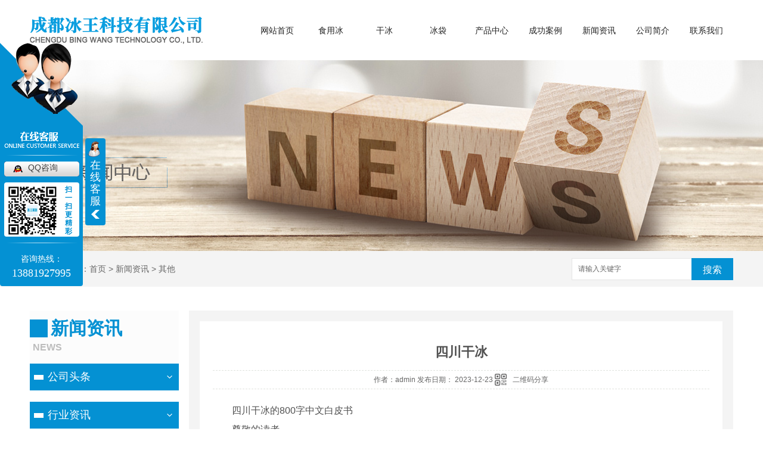

--- FILE ---
content_type: text/html; charset=utf-8
request_url: http://www.cdbingwang.com/qitaxinxi/2173822.html
body_size: 8330
content:
<!DOCTYPE html PUBLIC "-//W3C//DTD XHTML 1.0 Transitional//EN" "http://www.w3.org/TR/xhtml1/DTD/xhtml1-transitional.dtd">
<html xmlns="http://www.w3.org/1999/xhtml">
<head>
<meta http-equiv="Content-Type" content="text/html; charset=utf-8" />
<link href="/templates/pc_wjdh/favicon.ico" rel="icon" type="image/x-icon" />
<link href="/templates/pc_wjdh/favicon.ico" rel="shortcut icon" type="image/x-icon" />
<link rel="bookmark" href="/templates/pc_wjdh/favicon.ico" type="image/x-icon" />
<meta name="Copyright" content="All Rights Reserved btoe.cn" />
<meta http-equiv="X-UA-Compatible" content="IE=edge,chrome=1" />
<title>四川干冰,四川干冰-成都冰王制冰厂</title>
<meta name="keywords" content="四川干冰" />
<meta name="description" content="四川干冰的800字中文白皮书尊敬的读者，欢迎阅读本篇关于四川干冰的白皮书。作为企业网站内容编辑，我很高兴向您介绍四川干冰的特点和优势。四川干冰是一种创新的冷却材料，被广泛应用于多个行业。它是由二氧化碳制成的固态物质，具有多种独特的性质和用途。首先，四川干冰以其出色的冷却效果而闻名。当干冰与其他物质接触时，会迅速释放出寒..." />
<link href="/templates/pc_wjdh/css/css.css" rel="stylesheet" type="text/css" />
<link href="/templates/pc_wjdh/css/common.css" rel="stylesheet" type="text/css" />
<script src="/templates/pc_wjdh/js/n/WJDH_common.js"></script>
<script type="text/javascript" src="/templates/pc_wjdh/js/n/jquery.qrcode.min.js"></script>
<script src="/templates/pc_wjdh/js/n/qrcode.js"></script>
<script src="/templates/pc_wjdh/js/n/baidupush.js"></script>
<meta name="360-site-verification" content="41107471ed82b1b484394753528a5b2c" />
</head>
<body>
<div class="webq_head_ss">
</div>
<div class="webq_head_xx" id="fixedNav">
    <div class="webq_top_2">
        <div class="webq_top_logo">
            <h1>
                <a href="/">
                    <img src="http://img.dlwjdh.com/upload/6508/250218/7ce5d7f155af669526f1adf464a5e541@292X52.png" alt="成都冰王制冰厂" /></a></h1>
        </div>
        <div class="nav_xiala_xx">
            <div class="nav_xiala">
                <ul>
                    
                    <li class="">
                        
                        <a href="/" title="网站首页" class="">网站首页 </a></li>
                    
                    <li class="">
                        
                        <a href="/p1/" title="食用冰">食用冰</a>
                        
                        <div class="erji_xiala">
                            
                            </div>
                    </li>
                    
                    <li class="">
                        
                        <a href="/p3/" title="干冰">干冰</a>
                        
                        <div class="erji_xiala">
                            
                            </div>
                    </li>
                    
                    <li class="">
                        
                        <a href="/bd/" title="冰袋">冰袋</a>
                        
                        <div class="erji_xiala">
                            
                            </div>
                    </li>
                    
                    <li class="">
                        
                        <a href="/products/" title="产品中心">产品中心</a>
                        
                        <div class="erji_xiala">
                            
                                <div class="daohang_xiala">
                                    <i><a href="/p1/" title="食用冰" target="_blank">食用冰</a></i>
                                    
                                    <span><a href="/p1/158608.html" title="成都食用冰制冰厂">成都食用冰制冰厂</a></span>
                                    
                                    <span><a href="/p1/158605.html" title="成都食用冰块配送">成都食用冰块配送</a></span>
                                    
                                    <span><a href="/p1/158600.html" title="成都食用冰加工">成都食用冰加工</a></span>
                                    
                                    <span><a href="/p1/158599.html" title="成都食用冰批发">成都食用冰批发</a></span>
                                    
                                </div>
                                
                                <div class="daohang_xiala">
                                    <i><a href="/p3/" title="干冰" target="_blank">干冰</a></i>
                                    
                                    <span><a href="/p3/138850.html" title="四川干冰">四川干冰</a></span>
                                    
                                    <span><a href="/p3/138853.html" title="四川干冰销售">四川干冰销售</a></span>
                                    
                                    <span><a href="/p3/138851.html" title="四川干冰批发">四川干冰批发</a></span>
                                    
                                    <span><a href="/p3/138855.html" title="四川干冰厂">四川干冰厂</a></span>
                                    
                                </div>
                                
                                <div class="daohang_xiala">
                                    <i><a href="/bd/" title="冰袋" target="_blank">冰袋</a></i>
                                    
                                </div>
                                
                                <div class="daohang_xiala">
                                    <i><a href="/p2/" title="工业冰" target="_blank">工业冰</a></i>
                                    
                                    <span><a href="/p2/138840.html" title="四川工业冰批发">四川工业冰批发</a></span>
                                    
                                    <span><a href="/p2/138839.html" title="四川工业冰制作">四川工业冰制作</a></span>
                                    
                                    <span><a href="/p2/138838.html" title="四川工业冰">四川工业冰</a></span>
                                    
                                </div>
                                
                                <div class="daohang_xiala">
                                    <i><a href="/bd4T/" title="冰雕" target="_blank">冰雕</a></i>
                                    
                                    <span><a href="/bd4T/168834.html" title="成都冰雕厂家">成都冰雕厂家</a></span>
                                    
                                </div>
                                
                                <div class="daohang_xiala">
                                    <i><a href="/fb/" title="方冰" target="_blank">方冰</a></i>
                                    
                                    <span><a href="/fb/279507.html" title="冰方">冰方</a></span>
                                    
                                    <span><a href="/fb/279504.html" title="成都冰方">成都冰方</a></span>
                                    
                                    <span><a href="/fb/241541.html" title="成都方冰">成都方冰</a></span>
                                    
                                </div>
                                
                            </div>
                    </li>
                    
                    <li class="">
                        
                        <a href="/case/" title="成功案例">成功案例</a>
                        
                            <div class="erji_xiala1">
                                
                            </div>
                    </li>
                    
                    <li class="">
                        
                        <a href="/news/" title="新闻资讯">新闻资讯</a>
                        
                            <div class="erji_xiala1">
                                
                                <div class="daohang_xiala">
                                    <i><a href="/meitibaodao/" title="公司头条" target="_blank">公司头条</a></i>
                                    
                                </div>
                                
                                <div class="daohang_xiala">
                                    <i><a href="/yyxw/" title="行业资讯" target="_blank">行业资讯</a></i>
                                    
                                </div>
                                
                                <div class="daohang_xiala">
                                    <i><a href="/question/" title="常见问题" target="_blank">常见问题</a></i>
                                    
                                </div>
                                
                                <div class="daohang_xiala">
                                    <i><a href="/qitaxinxi/" title="其他" target="_blank">其他</a></i>
                                    
                                </div>
                                
                            </div>
                    </li>
                    
                    <li class="">
                        
                        <a href="/aboutus/" title="公司简介">公司简介</a>
                        
                            <div class="erji_xiala1">
                                
                            </div>
                    </li>
                    
                    <li class="">
                        
                        <a href="/contact/" title="联系我们">联系我们</a>
                        
                            <div class="erji_xiala1">
                                
                            </div>
                    </li>
                    
                </ul>
            </div>
        </div>
    </div>
</div>
<!-- banner开始 -->


<div class="wjdh-banner" style="background-image: url(http://img.dlwjdh.com/upload/6508/190312/0b0984b7cd0ebf10aed9e48bf292713a@1920X320.jpg);"></div>
<input id="thumbimg" type="hidden" value="2,0">

<div class="breadcrumb-search">
  <div class="container">
    <div class="breadcrumb pull-left"> <img alt="当前位置" src="/templates/pc_wjdh/img/home.png">
      当前位置：<a href="/">首页</a>&nbsp;&gt;&nbsp;<a href="/news/">新闻资讯</a>&nbsp;&gt;&nbsp;<a href="/qitaxinxi/">其他</a>
    </div>
    <div class="wjdh-search pull-right">
      <div class="form pull-right">
        <input type="text" onblur="if (value ==''){value='请输入关键字'}" onclick="if(this.value=='请输入关键字')this.value=''" value="请输入关键字" class="search-t" id="keywords" name="keywords" onkeydown="if(event.keyCode==13){SiteSearchkwf('#keywords');return false};">
        <button type="submit" class="search-s" onclick="wjdh.methods.search('#keywords');"> 搜索</button>
      </div>
      <div class="search-key pull-right"> </div>
    </div>
  </div>
</div>

<div class="container">
  <div class="side-bar pull-left">
    <div class="side-bar-tit">
      
      <h2> <i></i>新闻资讯</h2>
      <span>News</span>
      
    </div>
    
    <dl>
      <dt><i></i><a href="/meitibaodao/" title="公司头条">公司头条</a></dt>
      
    </dl>
    
    <dl>
      <dt><i></i><a href="/yyxw/" title="行业资讯">行业资讯</a></dt>
      
    </dl>
    
    <dl>
      <dt><i></i><a href="/question/" title="常见问题">常见问题</a></dt>
      
    </dl>
    
    <dl>
      <dt><i></i><a href="/qitaxinxi/" title="其他">其他</a></dt>
      
    </dl>
    <dl id="wjdh-side-hot">
  <dt><i></i><a href="/products/" title="热门推荐">热门推荐</a></dt>
  <ul>
    
    <li>
      <div class="img"> <a href="/p1/158608.html"> <img data-thumb="0" src="http://img.dlwjdh.com/upload/6508/190417/2a203ccc60db95b14ba25f5a8e4b29b2@577X489.JPG" alt="成都食用冰制冰厂"> </a> </div>
      <a href="/p1/158608.html" class="title-a">成都食用冰制冰厂</a> </li>
    
    <li>
      <div class="img"> <a href="/p1/158605.html"> <img data-thumb="0" src="http://img.dlwjdh.com/upload/6508/190417/8b9a5ca32272b3774138bf8734218de4@672X454.jpg" alt="成都食用冰块配送"> </a> </div>
      <a href="/p1/158605.html" class="title-a">成都食用冰块配送</a> </li>
    
    <li>
      <div class="img"> <a href="/p1/158600.html"> <img data-thumb="0" src="http://img.dlwjdh.com/upload/6508/190417/bc91384be51cb176ac5ff66c306590b0@361X240.jpg" alt="成都食用冰加工"> </a> </div>
      <a href="/p1/158600.html" class="title-a">成都食用冰加工</a> </li>
    
    <li>
      <div class="img"> <a href="/p1/158599.html"> <img data-thumb="0" src="http://img.dlwjdh.com/upload/6508/190417/1c6ced0c7eb2442798b5f16308a4bacf@539X471.jpg" alt="成都食用冰批发"> </a> </div>
      <a href="/p1/158599.html" class="title-a">成都食用冰批发</a> </li>
    
    <li>
      <div class="img"> <a href="/p1/158597.html"> <img data-thumb="0" src="http://img.dlwjdh.com/upload/6508/190417/beff5f2e8c3bf27cee5e4abe5052a242@709X633.jpg" alt="食用冰批发"> </a> </div>
      <a href="/p1/158597.html" class="title-a">食用冰批发</a> </li>
    
  </ul>
</dl>

    
  </div>
  <div class="wjdh-main pull-right">
    <div class="content-show">
      <div class="page-about">
        <h3> 四川干冰 </h3>
        <div class="news_author"> 作者：admin 发布日期：
          2023-12-23
          <a href="#" class="scan" title="二维码分享">二维码分享
          <div id="qrcode" style="display: none"> </div>
          </a> </div>
        <div class="page-content"> <p style="text-indent:2em;">四川干冰的800字中文白皮书</p><p style="text-indent:2em;">尊敬的读者，</p><p style="text-indent:2em;">欢迎阅读本篇关于四川干冰的白皮书。作为企业网站内容编辑，我很高兴向您介绍四川干冰的特点和优势。</p><p style="text-indent:2em;">四川干冰是一种创新的冷却材料，被广泛应用于多个行业。它是由二氧化碳制成的固态物质，具有多种独特的性质和用途。</p><p style="text-indent:2em;">首先，四川干冰以其出色的冷却效果而闻名。当干冰与其他物质接触时，会迅速释放出寒冷的气雾，使周围温度降低。这种快速冷却的能力使得四川干冰在许多领域都发挥着重要作用，例如食品冷藏和运输、医药保鲜、科学实验等。</p><p style="text-indent:2em;">其次，四川干冰具有良好的易操作性。它可以迅速融化为二氧化碳气体，无需额外处理或清理。这使得使用四川干冰变得简单方便，节省了时间和精力。</p><p style="text-indent:2em;">此外，四川干冰还具有环保的特点。由于其成分是二氧化碳，它在融化时不会产生有害物质或污染物，对环境友好。这使得四川干冰成为可持续发展和绿色解决方案的重要组成部分。</p><p style="text-indent:2em;">四川干冰的应用范围非常广泛。它可以用于食品行业，以保持食品的新鲜和品质；在医疗领域，用于冷冻保存生物样本和药品；在物流和运输中，用于保持货物的冷链运输；在科学实验中，用于制造低温环境等。四川干冰的多功能性使其成为众多行业中不可或缺的组成部分。</p><p style="text-indent:2em;">总结起来，四川干冰是一种具有出色冷却效果、易操作和环保特性的创新材料。它在多个行业中发挥着重要作用，为许多应用提供了..可靠的解决方案。</p><p style="text-indent:2em;">希望以上内容对您了解四川干冰有所帮助。如需进一步了解或合作，请随时联系我们，我们将尽..努力满足您的需求。</p><p style="text-indent:2em;">谢谢阅读！</p><p style="text-indent:2em;">此文仅供参考，不构成任何法律或专业建议。</p> </div>
      </div>
      <div class="adjacent">
        <ul>
          <li>上一篇：<a href="/qitaxinxi/2170071.html">四川秋冬之旅: 深入冰雕..的奇妙之旅</a></li>
          <li>下一篇：<a href="/qitaxinxi/2174267.html">冰雪艺术的瑰宝: 揭秘四川冰雕文化传承之道</a></li>
        </ul>
      </div>
      <div class="relevant">
        <div class="title"> <a href="/qitaxinxi/" class="back">【返回列表】</a>
          <h3> 【推荐阅读】↓</h3>
          <div class="tag"> </div>
        </div>
        <div class="content">
          <ul>
            
            <li><a href="/qitaxinxi/2344110.html" title="四川食用冰">四川食用冰</a> </li>
            
            <li><a href="/qitaxinxi/2343941.html" title="干冰在四川应用领域广泛">干冰在四川应用领域广泛</a> </li>
            
            <li><a href="/qitaxinxi/2341703.html" title="四川干冰运输技术探讨">四川干冰运输技术探讨</a> </li>
            
            <li><a href="/qitaxinxi/2336867.html" title="..揭秘四川干冰市场潜力大">..揭秘四川干冰市场潜力大</a> </li>
            
            <li><a href="/qitaxinxi/2335942.html" title="四川干冰产业发展现状分析">四川干冰产业发展现状分析</a> </li>
            
            <li><a href="/qitaxinxi/2333418.html" title="四川干冰行业发展趋势展望">四川干冰行业发展趋势展望</a> </li>
            
            <li><a href="/qitaxinxi/2332493.html" title="四川冰袋">四川冰袋</a> </li>
            
            <li><a href="/qitaxinxi/2328926.html" title="四川干冰运输及储存技术研究">四川干冰运输及储存技术研究</a> </li>
            
            <li><a href="/qitaxinxi/2327438.html" title="四川干冰市场潜力分析">四川干冰市场潜力分析</a> </li>
            
            <li><a href="/qitaxinxi/2326059.html" title="干冰在四川的应用领域探究">干冰在四川的应用领域探究</a> </li>
            
          </ul>
          <div class="clearfix"> </div>
        </div>
      </div>
    </div>
  </div>
  <div class="clearfix"> </div>
  <div class="line"> </div>
  
</div>
<div class="webq_bottom_contx">
    <div class="webq_bottom_cont">
        <div class="webq_bottom_1">
            <div class="webq_bottom_3">
                <ul>
                    <li class="webq_btb_1">联系人： 杨女士 </li>
                    <li class="webq_btb_2">联系方式：13881927995 &nbsp;&nbsp;&nbsp; 13880517177 </li>
                    <li class="webq_btb_3">地址：成都市双流区西航港工业开发区腾飞三路488号 </li>
                </ul>
            </div>
            <div class="webq_bottom_4">
                备案号：<a href="http://beian.miit.gov.cn" target="_blank" title="蜀ICP备18001801号-1" rel="nofollow">蜀ICP备18001801号-1</a>
                &nbsp;&nbsp;<a href="/sitemap.html" title="网站地图">网站地图</a>&nbsp;&nbsp;<a href="/rss.xml"
                    title="RSS">RSS </a>&nbsp;&nbsp;<a href="/sitemap.xml" title="XML">XML </a>
                <br>
                Copyright &copy; 成都冰王科技有限公司 版权所有
                <br>
                技术支持：<script src="/api/message.ashx?action=jjzc"></script>&nbsp;&nbsp;<a href="http://www.wjdhcms.com" target="_blank" rel="external nofollow" title="万家灯火"><img src="http://img.dlwjdh.com/upload/8.png" width="99px" height="18px" title="万家灯火" alt="万家灯火"></a>
                &nbsp;&nbsp;<script type="text/javascript">var cnzz_protocol = (("https:" == document.location.protocol) ? " https://" : " http://");document.write(unescape("%3Cspan id='cnzz_stat_icon_1276974456'%3E%3C/span%3E%3Cscript src='" + cnzz_protocol + "s11.cnzz.com/stat.php%3Fid%3D1276974456%26show%3Dpic' type='text/javascript'%3E%3C/script%3E"));</script>
            </div>
            <div class="clear">
            </div>
        </div>
    </div>
</div>
<script type="text/javascript" src="http://tongji.wjdhcms.com/js/tongji.js?siteid=58d2d622ed4026cae2e56dffc5818a11"></script><script type="text/javascript" src="http://cdbingwang.s1.dlwjdh.com/upload/6508/kefu.js?color=0491d3"></script>
<script src="/templates/pc_wjdh/js/n/base.js" type="text/javascript" charset="utf-8"></script>
<meta name="baidu-site-verification" content="j1WuZFUgSp" />
<script>
(function(){
    var bp = document.createElement('script');
    var curProtocol = window.location.protocol.split(':')[0];
    if (curProtocol === 'https') {
        bp.src = 'https://zz.bdstatic.com/linksubmit/push.js';
    }
    else {
        bp.src = 'http://push.zhanzhang.baidu.com/push.js';
    }
    var s = document.getElementsByTagName("script")[0];
    s.parentNode.insertBefore(bp, s);
})();
</script><style>
.breadcrumb a:hover ,.side-bar .side-bar-tit h2,.wjdh-title h3,.wjdh-title h3 a ,.pages a:hover,.pages span:hover ,.relevant .title h3,.wjdh-h3 h3 a,.image-list .content ul li:hover .title-a ,.text-list ul li:hover dd a ,.express-lane dl dd a:hover,.bottom-contact .tel p span,.list01 .list ul li:hover .date span,.list02 .list ul li:hover .info .title-a,.news-list ul li:hover .more,.news-center-company .company-list .title dl,.news-center-company .company-list .title .title-h3 h3 a,.news-center-company .company-list .list ul li:hover .date span,.product-list ul li:hover .info .title-a ,.product-list ul li:hover .info .more,.prohead .hright .title-a ,.prohead .hright .info ul li ,.prohead .hright .info ul li a,.prohead .hright .tel,.prohead .hright .tel span  {color: #0491d3;}.wjdh-search .search-s,.side-bar .side-bar-tit i ,.side-bar dl dt ,.side-bar dl .cur a,.side-bar dl dd:hover a,.side-bar dl .tag a:hover ,.side-contact .side-contact-phone,.wjdh-title .tagcell span ,.pages .current ,.image-list .content ul li .border-top,.image-list .content ul li .border-right,.image-list .content ul li .border-bottom,.image-list .content ul li .border-left ,.image-list .content ul li:hover .more,.text-list ul li .border-top,.text-list ul li .border-bottom ,.text-list dl dt i,.cat-menu .menu-list .cur a,.cat-menu .menu-list span:hover a ,.list01 .list01-top:hover .info .more,.list01 .list01-top .tag-hot,.list01 .list ul li:hover .more,.list02 .list ul li:hover .info .more,.list03 .list ul li .info i em , .news-center-company .company-top dl,.news-center-company .company-top ul li:hover .more ,.news-center-company .company-list .list ul li:hover .more,.industry .industry-left .industry-title,.industry .industry-right .list ul li:hover,.industry .industry-right .list ul li:hover .more,.hot-rec .content .info .title-a,.hot-rec .content .info .online,.message-page-box .submit:hover,.prohead .hright .online a{background-color: #0491d3;}.wjdh-search .search-s ,.pages a:hover,.pages span:hover,.pages .current,.image-list .content ul li:hover .more ,.list01 .list01-top:hover .info .more,.list02 .list ul li:hover ,.list02 .list ul li:hover .info .more ,.news-list ul li:hover .more ,.news-center-company .company-top ul li:hover .more ,.news-center-company .company-list .list ul li:hover,.product-list ul li:hover,.wjdh-search .search-s,.list01 .list ul li:hover{border: 1px solid #0491d3;}.wjdh-title h3,.news-center-company .company-list .title .title-h3 h3 a ,.message-page-box .on {border-bottom: 1px solid #0491d3;}.cat-menu .menu-list .cur:before,.cat-menu .menu-list span:hover:before {border-top: 10px solid #0491d3;}
</style>

</body>
</html>


--- FILE ---
content_type: text/css
request_url: http://www.cdbingwang.com/templates/pc_wjdh/css/css.css
body_size: 2254
content:
/*Generated by wjdhcms 3.0 */
@charset "utf-8";

::selection { 	background-color: #0290d2; 	color: #fff; }

::-moz-selection { 	background-color: #0290d2; 	color: #fff; }

::-webkit-selection { 	background-color: #0290d2; 	color: #fff; }

::-webkit-scrollbar {
    width: 8px;
    height: 8px;
    background-color: #F5F5F5;
}

::-webkit-scrollbar-track {
    border-radius: 10px;
    background-color: #E2E2E2;
}

::-webkit-scrollbar-thumb {
    border-radius: 10px;
    -webkit-box-shadow: inset 0 0 6px rgba(0, 0, 0, .3);
    box-shadow: inset 0 0 6px rgba(0, 0, 0, .3);
    background-color: #555;
}

* {
    padding: 0;
    margin: 0;
    font-family: 'Microsoft YaHei', arial, helvetica, clean, sans-serif;
}

body {
    font: 14px/1.231 'Microsoft YaHei', arial, helvetica, clean, sans-serif;
    color: #333;
    margin: 0;
    line-height: 1.5;
}

:focus {
    outline: 1;
}

article,
aside,
canvas,
details,
figcaption,
figure,
footer,
header,
hgroup,
menu,
nav,
section,
summary {
    display: block;
}

a {
    color: #333;
    text-decoration: none; -webkit-transition: all .3s ease-out; transition: all .3s ease-out;
}

a:link,
a:hover,
a:active,
a:visited {
    text-decoration: none;
}

a:hover{ color: #0290d2; }

ins {
    background-color: #ff9;
    color: #000;
    text-decoration: none;
}

mark {
    background-color: #ff9;
    color: #000;
    font-style: italic;
    font-weight: bold;
}

del {
    text-decoration: line-through;
}

table {
    border-collapse: collapse;
    border-spacing: 0;
}

hr {
    display: block;
    height: 1px;
    border: 0;
    border-top: 1px solid #cccccc;
    margin: 1em 0;
    padding: 0;
}

input,
select {
    vertical-align: middle;
}

li,
ul {
    list-style-type: none;
}

img {
    border: none;
}

input,
textarea {
    outline: 0;
    border: 0;
}

textarea {
    resize: none;
}

h1,
h2,
h3,
h4,
h5,
h6,
dl,
dd,
dt,
i,
em {
    font-weight: normal;
    font-style: normal;
}

.clear{clear:both;}


.webq_head_ss{ width: 100%; height: 1px;  }

.webq_head_xx{ width:100%; height:100px; background:url(../images/menu_bg.png) repeat-x;  }

.webq_top_1{ width:100%; height:100px;  }

.webq_top_2{ width:1180px; height:100px; margin:0 auto;  }

.webq_top_logo{ float: left; height:100px;  text-align:center;   }
.webq_top_logo img{ width:auto; padding-top: 25px;  }


/*导航开始*/

.nav_xiala_xx{ width:810px; height:100px; float: right; }

.nav_xiala{ width:100%; height:100px; margin: 0 auto;   }
.nav_xiala > ul{  position:relative; height:100px;  }
.nav_xiala ul li{ float:left; width: 90px;  height:100px; line-height: 100px; text-align:center; font-size:14px;  }
.nav_xiala > ul > li > a{ display:block; color:#222; height:100px; line-height:100px; overflow: hidden;   }
.nav_xiala ul li:hover{  color:#fff; background:#0290d2; }
.nav_xiala ul li:hover a{ color:#fff; }


.nav_xiala .erji_xiala{  z-index:20; height:0px; visibility: hidden; opacity:0;  -webkit-transition: all .3s linear; transition: all .3s linear;
position:absolute; top:100px; left:-370px;  width: 1180px; background:rgba(2, 114, 210,0.85);  }  /*一个分类 *1 一个分类 *2  六个分类100%  left:修改到合适位置; */

.nav_xiala ul li:hover .erji_xiala{ height:auto; visibility: visible; opacity: 1; }

.nav_xiala .erji_xiala .daohang_xiala{ float:left; width: 156px; padding: 0 20px 5px 20px; opacity: 0;  }
.nav_xiala .erji_xiala .daohang_xiala i{ font-size: 15px; border-bottom:1px solid rgba(255,255,255,0.35); display: block; }
.nav_xiala .erji_xiala .daohang_xiala span{ border-bottom:1px dashed rgba(255,255,255,0.35); display: block; text-align: left;  }
.nav_xiala .erji_xiala .daohang_xiala a { height: 40px; line-height: 40px; display: block; color:#FFF; font-size:14px; overflow: hidden;  }
.nav_xiala .erji_xiala .daohang_xiala i a{  font-size:15px;  text-align: left; background:url(../images/liqsub_ss.png) 0px no-repeat; padding-left: 13px;  overflow: hidden;  }
.nav_xiala .erji_xiala .daohang_xiala i a:hover{ background:url(../images/liqsub_ss.png) 10px no-repeat; padding-left: 23px; }
.nav_xiala .erji_xiala a:hover{  color:#FFF; padding-left: 15px; }

.nav_xiala ul li:hover .erji_xiala .daohang_xiala:nth-child(1){  animation: menu0 0.3s ease-in-out forwards; animation-delay: 0.3s;}
.nav_xiala ul li:hover .erji_xiala .daohang_xiala:nth-child(2){  animation: menu0 0.3s ease-in-out forwards; animation-delay: 0.6s;}
.nav_xiala ul li:hover .erji_xiala .daohang_xiala:nth-child(3){  animation: menu0 0.3s ease-in-out forwards; animation-delay: 0.9s;}
.nav_xiala ul li:hover .erji_xiala .daohang_xiala:nth-child(4){  animation: menu0 0.3s ease-in-out forwards; animation-delay: 1.2s;}
.nav_xiala ul li:hover .erji_xiala .daohang_xiala:nth-child(5){  animation: menu0 0.3s ease-in-out forwards; animation-delay: 1.4s;}
.nav_xiala ul li:hover .erji_xiala .daohang_xiala:nth-child(6){  animation: menu0 0.3s ease-in-out forwards; animation-delay: 1.6s;}

.nav_xiala .erji_xiala1{  position:absolute; top:100px; z-index:20;  width: 90px;  /*和一级栏目一样宽度*/
height:0px; visibility: hidden; }

.nav_xiala ul li:hover .erji_xiala1{ height:auto; visibility: visible; }

.nav_xiala .erji_xiala1 .daohang_xiala{  }
.nav_xiala .erji_xiala1 .daohang_xiala i{ font-size: 15px; border-bottom:1px solid rgba(255,255,255,0.35); display: block; background:rgba(2, 114, 210,0.85); opacity: 0; }
.nav_xiala .erji_xiala1 .daohang_xiala a{ height: 40px; line-height: 40px;  font-size:14px; display: block; color:#FFF; overflow: hidden;  }
.nav_xiala .erji_xiala1 a:hover{  color:#FFF; padding-left: 15px; }

.nav_xiala ul li:hover .erji_xiala1 .daohang_xiala i:nth-child(1){  animation: menu1 0.3s ease-in-out forwards; animation-delay: 0.2s;}
.nav_xiala ul li:hover .erji_xiala1 .daohang_xiala i:nth-child(2){  animation: menu1 0.3s ease-in-out forwards; animation-delay: 0.4s;}
.nav_xiala ul li:hover .erji_xiala1 .daohang_xiala i:nth-child(3){  animation: menu1 0.3s ease-in-out forwards; animation-delay: 0.6s;}
.nav_xiala ul li:hover .erji_xiala1 .daohang_xiala i:nth-child(4){  animation: menu1 0.3s ease-in-out forwards; animation-delay: 0.8s;}
.nav_xiala ul li:hover .erji_xiala1 .daohang_xiala i:nth-child(5){  animation: menu1 0.3s ease-in-out forwards; animation-delay: 1.0s;}
.nav_xiala ul li:hover .erji_xiala1 .daohang_xiala i:nth-child(6){  animation: menu1 0.3s ease-in-out forwards; animation-delay: 1.2s;}
.nav_xiala ul li:hover .erji_xiala1 .daohang_xiala i:nth-child(7){  animation: menu1 0.3s ease-in-out forwards; animation-delay: 1.4s;}
.nav_xiala ul li:hover .erji_xiala1 .daohang_xiala i:nth-child(8){  animation: menu1 0.3s ease-in-out forwards; animation-delay: 1.6s;}


.nav_xiala > ul > li.another{ color:#fff; background:#0290d2;  }
.nav_xiala > ul > li.another > a{  color:#fff; }


.fixedNav { 
    position: fixed;
    top: 0px;
    left: 0px;
    z-index:99999;
    _position: absolute;
    _top: expression(eval(document.documentElement.scrollTop)); background: #fff;  box-shadow: 0 8px 8px 0px rgba(0, 0, 0, 0.08); 
}

@keyframes menu0 {
  0% {
    opacity: 0; transform: translateY(50px);
  }
  100% { 
  opacity: 1; transform: translateY(0); }
}

@keyframes menu1 {
  0% {
    opacity: 0; transform: translateX(50px) rotate(-90deg);
  }
  100% {
    opacity: 1; transform: translateX(0) rotate(0);
  }
}




.webq_bottom_contx{ width:100%; height:auto; background:#353535;   }

.webq_bottom_cont{ width:1180px; height:auto; margin:0 auto; }

.webq_bottom_1{ height:auto; padding:55px 0 55px 0; }

.webq_bottom_3{ float:left; width:450px; height:96px; color:#a3a3a3; font-size:14px; border-right: 1px solid #4d4d4d;}
.webq_bottom_3 ul li{ height:32px; line-height:32px; padding-left:30px;  }
.webq_bottom_3 ul li a{ color:#a3a3a3; }
.webq_bottom_3 ul li a:hover{ text-decoration:underline; color: #fff;  }

.webq_bottom_4{ float:left; width:590px; height:96px; line-height:32px; color:#a3a3a3; font-size:14px; margin-left: 100px;  }
.webq_bottom_4 a{ color:#a3a3a3;  }
.webq_bottom_4 a:hover{ text-decoration:underline; }

.webq_btb_1{ background:url(../images/b_d1.png) left no-repeat;   }
.webq_btb_2{ background:url(../images/b_d2.png) left no-repeat;   }
.webq_btb_3{ background:url(../images/b_d3.png) left no-repeat;   }






.in_yqlj_ss{ width: 100%; background: #353535;  }
.in_yqlj{ width:1180px; height:auto; margin:0 auto; border-top: 1px solid #4d4d4d; padding: 20px 0 30px 0;    }
.in_yqlj_1{ height:40px; line-height:40px;  color:#8d8d8d; float: left; font-size: 16px;  text-transform:uppercase; }
.in_yqlj_1 span{  font-size:21px;  }
.in_yqlj_2{ float: right; width:1060px; line-height:26px; padding:10px 0 0 0;}
.in_yqlj_2 a{ display:inline-block; padding:0 10px 0 10px;  color:#8d8d8d;  }

